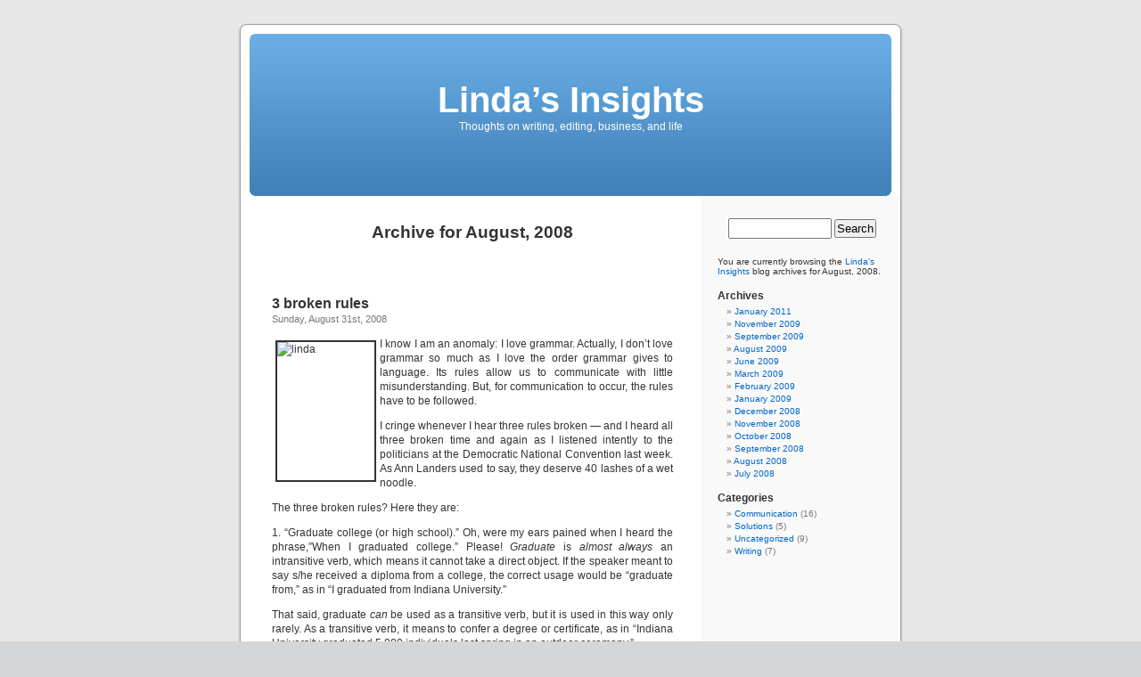

--- FILE ---
content_type: text/html; charset=UTF-8
request_url: https://blog.segallenterprises.com/2008/08/
body_size: 14363
content:
<!DOCTYPE html PUBLIC "-//W3C//DTD XHTML 1.0 Transitional//EN" "http://www.w3.org/TR/xhtml1/DTD/xhtml1-transitional.dtd">
<html xmlns="http://www.w3.org/1999/xhtml" lang="en-US">

<head profile="http://gmpg.org/xfn/11">
<meta http-equiv="Content-Type" content="text/html; charset=UTF-8" />

<title>August &laquo; 2008 &laquo;  Linda&#8217;s Insights</title>

<link rel="stylesheet" href="https://blog.segallenterprises.com/wp-content/themes/default/style.css" type="text/css" media="screen" />
<link rel="pingback" href="https://blog.segallenterprises.com/xmlrpc.php" />

<style type="text/css" media="screen">

	#page { background: url("https://blog.segallenterprises.com/wp-content/themes/default/images/kubrickbg-ltr.jpg") repeat-y top; border: none; }

</style>

 

<meta name='robots' content='max-image-preview:large' />
<link rel="alternate" type="application/rss+xml" title="Linda&#039;s Insights &raquo; Feed" href="https://blog.segallenterprises.com/feed/" />
<link rel="alternate" type="application/rss+xml" title="Linda&#039;s Insights &raquo; Comments Feed" href="https://blog.segallenterprises.com/comments/feed/" />
<style id='wp-img-auto-sizes-contain-inline-css' type='text/css'>
img:is([sizes=auto i],[sizes^="auto," i]){contain-intrinsic-size:3000px 1500px}
/*# sourceURL=wp-img-auto-sizes-contain-inline-css */
</style>
<style id='wp-emoji-styles-inline-css' type='text/css'>

	img.wp-smiley, img.emoji {
		display: inline !important;
		border: none !important;
		box-shadow: none !important;
		height: 1em !important;
		width: 1em !important;
		margin: 0 0.07em !important;
		vertical-align: -0.1em !important;
		background: none !important;
		padding: 0 !important;
	}
/*# sourceURL=wp-emoji-styles-inline-css */
</style>
<style id='wp-block-library-inline-css' type='text/css'>
:root{--wp-block-synced-color:#7a00df;--wp-block-synced-color--rgb:122,0,223;--wp-bound-block-color:var(--wp-block-synced-color);--wp-editor-canvas-background:#ddd;--wp-admin-theme-color:#007cba;--wp-admin-theme-color--rgb:0,124,186;--wp-admin-theme-color-darker-10:#006ba1;--wp-admin-theme-color-darker-10--rgb:0,107,160.5;--wp-admin-theme-color-darker-20:#005a87;--wp-admin-theme-color-darker-20--rgb:0,90,135;--wp-admin-border-width-focus:2px}@media (min-resolution:192dpi){:root{--wp-admin-border-width-focus:1.5px}}.wp-element-button{cursor:pointer}:root .has-very-light-gray-background-color{background-color:#eee}:root .has-very-dark-gray-background-color{background-color:#313131}:root .has-very-light-gray-color{color:#eee}:root .has-very-dark-gray-color{color:#313131}:root .has-vivid-green-cyan-to-vivid-cyan-blue-gradient-background{background:linear-gradient(135deg,#00d084,#0693e3)}:root .has-purple-crush-gradient-background{background:linear-gradient(135deg,#34e2e4,#4721fb 50%,#ab1dfe)}:root .has-hazy-dawn-gradient-background{background:linear-gradient(135deg,#faaca8,#dad0ec)}:root .has-subdued-olive-gradient-background{background:linear-gradient(135deg,#fafae1,#67a671)}:root .has-atomic-cream-gradient-background{background:linear-gradient(135deg,#fdd79a,#004a59)}:root .has-nightshade-gradient-background{background:linear-gradient(135deg,#330968,#31cdcf)}:root .has-midnight-gradient-background{background:linear-gradient(135deg,#020381,#2874fc)}:root{--wp--preset--font-size--normal:16px;--wp--preset--font-size--huge:42px}.has-regular-font-size{font-size:1em}.has-larger-font-size{font-size:2.625em}.has-normal-font-size{font-size:var(--wp--preset--font-size--normal)}.has-huge-font-size{font-size:var(--wp--preset--font-size--huge)}.has-text-align-center{text-align:center}.has-text-align-left{text-align:left}.has-text-align-right{text-align:right}.has-fit-text{white-space:nowrap!important}#end-resizable-editor-section{display:none}.aligncenter{clear:both}.items-justified-left{justify-content:flex-start}.items-justified-center{justify-content:center}.items-justified-right{justify-content:flex-end}.items-justified-space-between{justify-content:space-between}.screen-reader-text{border:0;clip-path:inset(50%);height:1px;margin:-1px;overflow:hidden;padding:0;position:absolute;width:1px;word-wrap:normal!important}.screen-reader-text:focus{background-color:#ddd;clip-path:none;color:#444;display:block;font-size:1em;height:auto;left:5px;line-height:normal;padding:15px 23px 14px;text-decoration:none;top:5px;width:auto;z-index:100000}html :where(.has-border-color){border-style:solid}html :where([style*=border-top-color]){border-top-style:solid}html :where([style*=border-right-color]){border-right-style:solid}html :where([style*=border-bottom-color]){border-bottom-style:solid}html :where([style*=border-left-color]){border-left-style:solid}html :where([style*=border-width]){border-style:solid}html :where([style*=border-top-width]){border-top-style:solid}html :where([style*=border-right-width]){border-right-style:solid}html :where([style*=border-bottom-width]){border-bottom-style:solid}html :where([style*=border-left-width]){border-left-style:solid}html :where(img[class*=wp-image-]){height:auto;max-width:100%}:where(figure){margin:0 0 1em}html :where(.is-position-sticky){--wp-admin--admin-bar--position-offset:var(--wp-admin--admin-bar--height,0px)}@media screen and (max-width:600px){html :where(.is-position-sticky){--wp-admin--admin-bar--position-offset:0px}}

/*# sourceURL=wp-block-library-inline-css */
</style><style id='global-styles-inline-css' type='text/css'>
:root{--wp--preset--aspect-ratio--square: 1;--wp--preset--aspect-ratio--4-3: 4/3;--wp--preset--aspect-ratio--3-4: 3/4;--wp--preset--aspect-ratio--3-2: 3/2;--wp--preset--aspect-ratio--2-3: 2/3;--wp--preset--aspect-ratio--16-9: 16/9;--wp--preset--aspect-ratio--9-16: 9/16;--wp--preset--color--black: #000000;--wp--preset--color--cyan-bluish-gray: #abb8c3;--wp--preset--color--white: #ffffff;--wp--preset--color--pale-pink: #f78da7;--wp--preset--color--vivid-red: #cf2e2e;--wp--preset--color--luminous-vivid-orange: #ff6900;--wp--preset--color--luminous-vivid-amber: #fcb900;--wp--preset--color--light-green-cyan: #7bdcb5;--wp--preset--color--vivid-green-cyan: #00d084;--wp--preset--color--pale-cyan-blue: #8ed1fc;--wp--preset--color--vivid-cyan-blue: #0693e3;--wp--preset--color--vivid-purple: #9b51e0;--wp--preset--gradient--vivid-cyan-blue-to-vivid-purple: linear-gradient(135deg,rgb(6,147,227) 0%,rgb(155,81,224) 100%);--wp--preset--gradient--light-green-cyan-to-vivid-green-cyan: linear-gradient(135deg,rgb(122,220,180) 0%,rgb(0,208,130) 100%);--wp--preset--gradient--luminous-vivid-amber-to-luminous-vivid-orange: linear-gradient(135deg,rgb(252,185,0) 0%,rgb(255,105,0) 100%);--wp--preset--gradient--luminous-vivid-orange-to-vivid-red: linear-gradient(135deg,rgb(255,105,0) 0%,rgb(207,46,46) 100%);--wp--preset--gradient--very-light-gray-to-cyan-bluish-gray: linear-gradient(135deg,rgb(238,238,238) 0%,rgb(169,184,195) 100%);--wp--preset--gradient--cool-to-warm-spectrum: linear-gradient(135deg,rgb(74,234,220) 0%,rgb(151,120,209) 20%,rgb(207,42,186) 40%,rgb(238,44,130) 60%,rgb(251,105,98) 80%,rgb(254,248,76) 100%);--wp--preset--gradient--blush-light-purple: linear-gradient(135deg,rgb(255,206,236) 0%,rgb(152,150,240) 100%);--wp--preset--gradient--blush-bordeaux: linear-gradient(135deg,rgb(254,205,165) 0%,rgb(254,45,45) 50%,rgb(107,0,62) 100%);--wp--preset--gradient--luminous-dusk: linear-gradient(135deg,rgb(255,203,112) 0%,rgb(199,81,192) 50%,rgb(65,88,208) 100%);--wp--preset--gradient--pale-ocean: linear-gradient(135deg,rgb(255,245,203) 0%,rgb(182,227,212) 50%,rgb(51,167,181) 100%);--wp--preset--gradient--electric-grass: linear-gradient(135deg,rgb(202,248,128) 0%,rgb(113,206,126) 100%);--wp--preset--gradient--midnight: linear-gradient(135deg,rgb(2,3,129) 0%,rgb(40,116,252) 100%);--wp--preset--font-size--small: 13px;--wp--preset--font-size--medium: 20px;--wp--preset--font-size--large: 36px;--wp--preset--font-size--x-large: 42px;--wp--preset--spacing--20: 0.44rem;--wp--preset--spacing--30: 0.67rem;--wp--preset--spacing--40: 1rem;--wp--preset--spacing--50: 1.5rem;--wp--preset--spacing--60: 2.25rem;--wp--preset--spacing--70: 3.38rem;--wp--preset--spacing--80: 5.06rem;--wp--preset--shadow--natural: 6px 6px 9px rgba(0, 0, 0, 0.2);--wp--preset--shadow--deep: 12px 12px 50px rgba(0, 0, 0, 0.4);--wp--preset--shadow--sharp: 6px 6px 0px rgba(0, 0, 0, 0.2);--wp--preset--shadow--outlined: 6px 6px 0px -3px rgb(255, 255, 255), 6px 6px rgb(0, 0, 0);--wp--preset--shadow--crisp: 6px 6px 0px rgb(0, 0, 0);}:where(.is-layout-flex){gap: 0.5em;}:where(.is-layout-grid){gap: 0.5em;}body .is-layout-flex{display: flex;}.is-layout-flex{flex-wrap: wrap;align-items: center;}.is-layout-flex > :is(*, div){margin: 0;}body .is-layout-grid{display: grid;}.is-layout-grid > :is(*, div){margin: 0;}:where(.wp-block-columns.is-layout-flex){gap: 2em;}:where(.wp-block-columns.is-layout-grid){gap: 2em;}:where(.wp-block-post-template.is-layout-flex){gap: 1.25em;}:where(.wp-block-post-template.is-layout-grid){gap: 1.25em;}.has-black-color{color: var(--wp--preset--color--black) !important;}.has-cyan-bluish-gray-color{color: var(--wp--preset--color--cyan-bluish-gray) !important;}.has-white-color{color: var(--wp--preset--color--white) !important;}.has-pale-pink-color{color: var(--wp--preset--color--pale-pink) !important;}.has-vivid-red-color{color: var(--wp--preset--color--vivid-red) !important;}.has-luminous-vivid-orange-color{color: var(--wp--preset--color--luminous-vivid-orange) !important;}.has-luminous-vivid-amber-color{color: var(--wp--preset--color--luminous-vivid-amber) !important;}.has-light-green-cyan-color{color: var(--wp--preset--color--light-green-cyan) !important;}.has-vivid-green-cyan-color{color: var(--wp--preset--color--vivid-green-cyan) !important;}.has-pale-cyan-blue-color{color: var(--wp--preset--color--pale-cyan-blue) !important;}.has-vivid-cyan-blue-color{color: var(--wp--preset--color--vivid-cyan-blue) !important;}.has-vivid-purple-color{color: var(--wp--preset--color--vivid-purple) !important;}.has-black-background-color{background-color: var(--wp--preset--color--black) !important;}.has-cyan-bluish-gray-background-color{background-color: var(--wp--preset--color--cyan-bluish-gray) !important;}.has-white-background-color{background-color: var(--wp--preset--color--white) !important;}.has-pale-pink-background-color{background-color: var(--wp--preset--color--pale-pink) !important;}.has-vivid-red-background-color{background-color: var(--wp--preset--color--vivid-red) !important;}.has-luminous-vivid-orange-background-color{background-color: var(--wp--preset--color--luminous-vivid-orange) !important;}.has-luminous-vivid-amber-background-color{background-color: var(--wp--preset--color--luminous-vivid-amber) !important;}.has-light-green-cyan-background-color{background-color: var(--wp--preset--color--light-green-cyan) !important;}.has-vivid-green-cyan-background-color{background-color: var(--wp--preset--color--vivid-green-cyan) !important;}.has-pale-cyan-blue-background-color{background-color: var(--wp--preset--color--pale-cyan-blue) !important;}.has-vivid-cyan-blue-background-color{background-color: var(--wp--preset--color--vivid-cyan-blue) !important;}.has-vivid-purple-background-color{background-color: var(--wp--preset--color--vivid-purple) !important;}.has-black-border-color{border-color: var(--wp--preset--color--black) !important;}.has-cyan-bluish-gray-border-color{border-color: var(--wp--preset--color--cyan-bluish-gray) !important;}.has-white-border-color{border-color: var(--wp--preset--color--white) !important;}.has-pale-pink-border-color{border-color: var(--wp--preset--color--pale-pink) !important;}.has-vivid-red-border-color{border-color: var(--wp--preset--color--vivid-red) !important;}.has-luminous-vivid-orange-border-color{border-color: var(--wp--preset--color--luminous-vivid-orange) !important;}.has-luminous-vivid-amber-border-color{border-color: var(--wp--preset--color--luminous-vivid-amber) !important;}.has-light-green-cyan-border-color{border-color: var(--wp--preset--color--light-green-cyan) !important;}.has-vivid-green-cyan-border-color{border-color: var(--wp--preset--color--vivid-green-cyan) !important;}.has-pale-cyan-blue-border-color{border-color: var(--wp--preset--color--pale-cyan-blue) !important;}.has-vivid-cyan-blue-border-color{border-color: var(--wp--preset--color--vivid-cyan-blue) !important;}.has-vivid-purple-border-color{border-color: var(--wp--preset--color--vivid-purple) !important;}.has-vivid-cyan-blue-to-vivid-purple-gradient-background{background: var(--wp--preset--gradient--vivid-cyan-blue-to-vivid-purple) !important;}.has-light-green-cyan-to-vivid-green-cyan-gradient-background{background: var(--wp--preset--gradient--light-green-cyan-to-vivid-green-cyan) !important;}.has-luminous-vivid-amber-to-luminous-vivid-orange-gradient-background{background: var(--wp--preset--gradient--luminous-vivid-amber-to-luminous-vivid-orange) !important;}.has-luminous-vivid-orange-to-vivid-red-gradient-background{background: var(--wp--preset--gradient--luminous-vivid-orange-to-vivid-red) !important;}.has-very-light-gray-to-cyan-bluish-gray-gradient-background{background: var(--wp--preset--gradient--very-light-gray-to-cyan-bluish-gray) !important;}.has-cool-to-warm-spectrum-gradient-background{background: var(--wp--preset--gradient--cool-to-warm-spectrum) !important;}.has-blush-light-purple-gradient-background{background: var(--wp--preset--gradient--blush-light-purple) !important;}.has-blush-bordeaux-gradient-background{background: var(--wp--preset--gradient--blush-bordeaux) !important;}.has-luminous-dusk-gradient-background{background: var(--wp--preset--gradient--luminous-dusk) !important;}.has-pale-ocean-gradient-background{background: var(--wp--preset--gradient--pale-ocean) !important;}.has-electric-grass-gradient-background{background: var(--wp--preset--gradient--electric-grass) !important;}.has-midnight-gradient-background{background: var(--wp--preset--gradient--midnight) !important;}.has-small-font-size{font-size: var(--wp--preset--font-size--small) !important;}.has-medium-font-size{font-size: var(--wp--preset--font-size--medium) !important;}.has-large-font-size{font-size: var(--wp--preset--font-size--large) !important;}.has-x-large-font-size{font-size: var(--wp--preset--font-size--x-large) !important;}
/*# sourceURL=global-styles-inline-css */
</style>

<style id='classic-theme-styles-inline-css' type='text/css'>
/*! This file is auto-generated */
.wp-block-button__link{color:#fff;background-color:#32373c;border-radius:9999px;box-shadow:none;text-decoration:none;padding:calc(.667em + 2px) calc(1.333em + 2px);font-size:1.125em}.wp-block-file__button{background:#32373c;color:#fff;text-decoration:none}
/*# sourceURL=/wp-includes/css/classic-themes.min.css */
</style>
<link rel="https://api.w.org/" href="https://blog.segallenterprises.com/wp-json/" /><link rel="EditURI" type="application/rsd+xml" title="RSD" href="https://blog.segallenterprises.com/xmlrpc.php?rsd" />
<meta name="generator" content="WordPress 6.9" />

        <script type="text/javascript">
            var jQueryMigrateHelperHasSentDowngrade = false;

			window.onerror = function( msg, url, line, col, error ) {
				// Break out early, do not processing if a downgrade reqeust was already sent.
				if ( jQueryMigrateHelperHasSentDowngrade ) {
					return true;
                }

				var xhr = new XMLHttpRequest();
				var nonce = 'f34d78b0cb';
				var jQueryFunctions = [
					'andSelf',
					'browser',
					'live',
					'boxModel',
					'support.boxModel',
					'size',
					'swap',
					'clean',
					'sub',
                ];
				var match_pattern = /\)\.(.+?) is not a function/;
                var erroredFunction = msg.match( match_pattern );

                // If there was no matching functions, do not try to downgrade.
                if ( null === erroredFunction || typeof erroredFunction !== 'object' || typeof erroredFunction[1] === "undefined" || -1 === jQueryFunctions.indexOf( erroredFunction[1] ) ) {
                    return true;
                }

                // Set that we've now attempted a downgrade request.
                jQueryMigrateHelperHasSentDowngrade = true;

				xhr.open( 'POST', 'https://blog.segallenterprises.com/wp-admin/admin-ajax.php' );
				xhr.setRequestHeader( 'Content-Type', 'application/x-www-form-urlencoded' );
				xhr.onload = function () {
					var response,
                        reload = false;

					if ( 200 === xhr.status ) {
                        try {
                        	response = JSON.parse( xhr.response );

                        	reload = response.data.reload;
                        } catch ( e ) {
                        	reload = false;
                        }
                    }

					// Automatically reload the page if a deprecation caused an automatic downgrade, ensure visitors get the best possible experience.
					if ( reload ) {
						location.reload();
                    }
				};

				xhr.send( encodeURI( 'action=jquery-migrate-downgrade-version&_wpnonce=' + nonce ) );

				// Suppress error alerts in older browsers
				return true;
			}
        </script>

		</head>
<body class="archive date wp-theme-default">
<div id="page">


<div id="header" role="banner">
	<div id="headerimg">
		<h1><a href="https://blog.segallenterprises.com/">Linda&#8217;s Insights</a></h1>
		<div class="description">Thoughts on writing, editing, business, and life</div>
	</div>
</div>
<hr />

	<div id="content" class="narrowcolumn" role="main">

		
 	   	  		<h2 class="pagetitle">Archive for August, 2008</h2>
 	  

		<div class="navigation">
			<div class="alignleft"></div>
			<div class="alignright"></div>
		</div>

				<div class="post-13 post type-post status-publish format-standard hentry category-communication category-writing">
				<h3 id="post-13"><a href="https://blog.segallenterprises.com/2008/08/31/3-broken-rules/" rel="bookmark" title="Permanent Link to 3 broken rules">3 broken rules</a></h3>
				<small>Sunday, August 31st, 2008</small>

				<div class="entry">
					<p>I know I am<img decoding="async" border="2" vspace="4" align="left" width="109" src="http://articles.segallenterprises.com/linda2007small.jpg" hspace="4" alt="linda" height="155" style="width: 109px; height: 155px" title="linda" /> an anomaly: I love grammar. Actually, I don&#8217;t love grammar so much as I love the order grammar gives to language. Its rules allow us to communicate with little misunderstanding. But, for communication to occur, the rules have to be followed.</p>
<p>I cringe whenever I hear three rules broken &#8212; and I heard all three broken time and again as I listened intently to the politicians at the Democratic National Convention last week. As Ann Landers used to say, they deserve 40 lashes of a wet noodle.</p>
<p>The three broken rules? Here they are:</p>
<p>1. &#8220;Graduate college (or high school).&#8221; Oh, were my ears pained when I heard the phrase,&#8221;When I graduated college.&#8221; Please! <em>Graduate</em> is <em>almost always</em> an intransitive verb, which means it cannot take a direct object. If the speaker meant to say s/he received a diploma from a college, the correct usage would be &#8220;graduate from,&#8221; as in &#8220;I graduated from Indiana University.&#8221;</p>
<p>That said, graduate <em>can</em> be used as a transitive verb, but it is used in this way only rarely. As a transitive verb, it means to confer a degree or certificate, as in &#8220;Indiana University graduated 5,000 individuals last spring in an outdoor ceremony.&#8221;</p>
<p>2. Over. Such a little word, but it drives me crazy when it is used to mean &#8220;more than.&#8221; The first definitions of &#8220;over&#8221; refer to spatial and time relationships, such as &#8220;the roof over your head&#8221; or &#8220;over a period of 10 years.&#8221; </p>
<p>OK. I&#8217;ll concede: The dictionary does allow <em>over</em> to mean <em>more than,</em> but this meaning is far down on the list of definitions. So, if you are referring to a number, use <em>more than</em>, not <em>over</em>, as in &#8220;More than 38 million people tuned in to Barack Obama&#8217;s acceptance speech at the Democratic National Convention. That&#8217;s more than the number tuned in to the Olympics the week before.&#8221;</p>
<p>3. There is/there are. Strictly speaking, this phrase is grammatically correct. It is, however, editorially lazy. As an editor, whenever I see that phrase, I look to see if the sentence can be recast without it. And usually it can be. For example, &#8220;There are rules that govern speed limits&#8221; can be restated, &#8220;Rules govern speed limits.&#8221; Or &#8220;There is only one acceptable answer&#8221; can be restated, &#8220;Only one acceptable answer exists.&#8221;</p>
<p>Does that mean you should never use the phrase &#8220;there is&#8221;? Absolutely not. Just use it judiciously. This is a case of less is more.</p>
<p>Each year, the editors of Miriam-Webster&#8217;s Collegiate Dictionary come out with new additions in American English in spelling and usage. Language does change, but at a very slow pace. Until it is official, please try not to break the rules of grammar!</p>
<p>Until next time,</p>
<p>Linda Segall<br />
Segall Enterprises: Writing and Editing Solutions<br />
www.SegallEnterprises.com</p>
				</div>

				<p class="postmetadata"> Posted in <a href="https://blog.segallenterprises.com/category/communication/" rel="category tag">Communication</a>, <a href="https://blog.segallenterprises.com/category/writing/" rel="category tag">Writing</a> |   <a href="https://blog.segallenterprises.com/2008/08/31/3-broken-rules/#respond">No Comments &#187;</a></p>

			</div>

				<div class="post-12 post type-post status-publish format-standard hentry category-communication">
				<h3 id="post-12"><a href="https://blog.segallenterprises.com/2008/08/22/deal-fairly-with-feedback/" rel="bookmark" title="Permanent Link to Deal fairly with feedback">Deal fairly with feedback</a></h3>
				<small>Friday, August 22nd, 2008</small>

				<div class="entry">
					<p style="margin: 0in 0in 0pt" class="MsoNormal"><font face="Times New Roman">Most of us think about communication as a face-to-face process of exchanging information. Communication, however, can occur on different <img decoding="async" border="2" vspace="4" align="right" width="105" src="http://articles.segallenterprises.com/linda2007small.jpg" hspace="4" alt="linda" height="155" style="width: 105px; height: 155px" title="linda" />levels, and sometimes it may be anonymous.</font></p>
<p><font face="Times New Roman">This happens when managers undergo 360-degree performance-feedback. Generally, they ask their subordinates to complete a form that assesses leadership abilities and communication styles. Sometimes individuals also have the ability to write in anonymous comments. Anonymity is important in order to encourage openness and honesty. Subordinates will not participate (at least honestly) if they feel their remarks can be traced back to them.</font></p>
<p><font face="Times New Roman">One of the key benefits of this type of appraisal is that the manager can see how others perceive him/her: Is he a good communicator? Does she help subordinates grow? Is he too demanding and overbearing? Does she micro-manage? Does he share his vision of the organization? Is she someone who can be trusted?</font></p>
<p><font face="Times New Roman">Managers can learn a lot from 360-degree appraisals. But these appraisals have drawbacks. The principle one is that if the organization  of subordinates is too small, it is not possible to protect the anonymity of respondents. And that could be bad.</font></p>
<p><font face="Times New Roman">If you think using a 360-degree appraisal would benefit you, first ask yourself:</font></p>
<ul>
<li>
<p style="margin: 0in 0in 0pt" class="MsoNormal"><font face="Times New Roman">&#8220;How delicate is my ego?&#8221; Quite frankly, I&#8217;ve had many bosses over the years, and I could probably count on two fingers the number who were confident enough to receive feedback from their employees. Most had egos so delicate they could be deflated with a pinprick.<br />
</font></li>
<li>
<p style="margin: 0in 0in 0pt" class="MsoNormal"><font face="Times New Roman">Will I get honest feedback? If not, dont waste your time. And you won&#8217;t get honest feedback if only a few people are involved in giving you feedback.<br />
</font></li>
<li>
<p style="margin: 0in 0in 0pt" class="MsoNormal"><font face="Times New Roman">Can I &#8216;take&#8217; what I learn? Think about the way you react when someone close to you criticizes you. If you get defensive and overreact, maybe you arent ready for a 360-degree assessment.<br />
</font></li>
<li>
<p style="margin: 0in 0in 0pt" class="MsoNormal"><font face="Times New Roman">If I guess who said something negative about me  especially something I dont agree with  can I still work with this person objectively? Or will I hold a grudge? Thats an important question, and a hard one to answer. But its not fair to put employees in a position of giving feedback then retaliating against them for being honest. (And it may also be illegal!)</font></p>
</li>
</ul>
<p><font face="Times New Roman">Its important for you to give your employees feedback about their performance, and ideally, they should feel comfortable enough with you to give you feedback, too. So, if you aren&#8217;t already getting that feedback, maybe the lack of feedback IS feedback! Think about it. Then deal with that reality. Work on developing an environment that rewards genuineness, honesty, and caring &#8212; making sure those traits are demonstrated in your office first.</font> <font face="Times New Roman">Employees will always have an opinion about you and your leadership. If they feel good about the organization you have created, they will share their opinions with you. If they don&#8217;t feel good about the organization, </font><font face="Times New Roman"> they will still share their opinions &#8212; only it won&#8217;t be with you.</font></p>
<p><font face="Times New Roman">Until next time,<br />
Linda Segall<br />
Segall Enterprises: Writing and Editing Solutions<br />
<a href="http://www.segallenterprises.com/">www.segallenterprises.com</a><br />
<a href="mailto:Linda@segallenterprises.com">Linda@segallenterprises.com</a></font></p>
				</div>

				<p class="postmetadata"> Posted in <a href="https://blog.segallenterprises.com/category/communication/" rel="category tag">Communication</a> |   <a href="https://blog.segallenterprises.com/2008/08/22/deal-fairly-with-feedback/#respond">No Comments &#187;</a></p>

			</div>

				<div class="post-11 post type-post status-publish format-standard hentry category-uncategorized">
				<h3 id="post-11"><a href="https://blog.segallenterprises.com/2008/08/13/answer-the-door/" rel="bookmark" title="Permanent Link to Answer the door">Answer the door</a></h3>
				<small>Wednesday, August 13th, 2008</small>

				<div class="entry">
					<p>Sometimes the decisions people make blow my mind. Case in point: Turning down the opportunity to be interviewed.</p>
<p><img decoding="async" border="2" vspace="4" align="left" width="109" src="http://www.articles.segallenterprises.com/linda2007small.jpg" hspace="4" alt="linda" height="155" style="width: 109px; height: 155px" title="linda" />As I was working on a freelance writing assignment for a business magazine, I contacted several sources provided to me by the editor of the publication. The assignment was to interview these individuals about a specific topic; they were the experts and I was to get their opinions and ideas. There was nothing controversial about the article.</p>
<p>Two of the four individuals opted out of the interview. Their reason: They were too busy.</p>
<p>Too busy to get free publicity for their company? That&#8217;s what an interview for an article is &#8212; free publicity. It&#8217;s better than by-lining an article. It&#8217;s better buying an advertisement. It&#8217;s even better than authoring a book! It&#8217;s better because the writer is contacting <em>you</em> as an <em>expert</em>. Your expertise is being endorsed by a third party.</p>
<p>This isn&#8217;t the first time people have turned down the opportunity to be interviewed for an article. It won&#8217;t be the last. But it still astounds me. Opportunity knocks and they refuse to open the door.</p>
<p>Don&#8217;t make that mistake. If a reporter or a writer asks to interview you, make the time. Answer the door.</p>
<p>Until next time,</p>
<p>Linda Segall<br />
Segall Enterprises: Writing and Editing Solutions<br />
<a href="mailto:Linda@segallenterprises.com">Linda@segallenterprises.com</a><br />
<a href="http://www.segallenterprises.com/">www.segallenterprises.com</a></p>
				</div>

				<p class="postmetadata"> Posted in <a href="https://blog.segallenterprises.com/category/uncategorized/" rel="category tag">Uncategorized</a> |   <a href="https://blog.segallenterprises.com/2008/08/13/answer-the-door/#respond">No Comments &#187;</a></p>

			</div>

				<div class="post-10 post type-post status-publish format-standard hentry category-communication">
				<h3 id="post-10"><a href="https://blog.segallenterprises.com/2008/08/08/communication-key-to-motivating-employees/" rel="bookmark" title="Permanent Link to Communication: Key to motivating employees">Communication: Key to motivating employees</a></h3>
				<small>Friday, August 8th, 2008</small>

				<div class="entry">
					<p style="margin: 0in 0in 0pt" class="MsoNormal"><font face="Times New Roman"><img loading="lazy" decoding="async" border="1" vspace="6" align="left" width="109" src="http://articles.segallenterprises.com/linda2007small.jpg" hspace="6" alt="linda" height="155" style="width: 109px; height: 155px" title="linda" />If you want to motivate your employees, you dont have to dig deep into your pocketbook. Certainly, money is important, but as long as you are paying a fair and competitive wage, money is not the  motivator.</font></p>
<p><font face="Times New Roman">What do employees want, then? Interesting work. Appreciation. And communication.</font></p>
<p><font face="Times New Roman">These results come from university studies conducted originally in 1946, redone several times since then. The results have not changed much. People want (and need) to feel they are being paid fairly. But they become committed (motivated) when they know whats going on.</font></p>
<p><font face="Times New Roman">As you plan your budgets for 2003, dont neglect your communication budget. </font></p>
<p><font face="Times New Roman">Decide which messages you want to send to your employees during this new fiscal year to help you achieve the financial results you want. </font></p>
<p><font face="Times New Roman">Here are some examples of messages you may want to send:</font></p>
<p><font face="Times New Roman"> Rising costs and flat sales have dramatically affected our operating budget. We need your help to meet this challenge.</font></p>
<p><font face="Times New Roman"> We are growing and we need your help to get and keep the best employees possible!</font></p>
<p><font face="Times New Roman"> Managements door is always open. We want to remain union-free!</font></p>
<p><font face="Times New Roman"> We are changing to become a stronger leader in our market!</font></p>
<p><font face="Times New Roman"> Keep safe. We dont want our employees hurt on the job.</font></p>
<p><font face="Times New Roman"> Your health is important to us.</font></p>
<p><font face="Times New Roman"> We want you to keep learning. Your training and education give us a competitive edge.</font></p>
<p><font face="Times New Roman">Deciding on the messages you want to send is just the first step in communicating with your employees. Consistently sending them </font><font face="Times New Roman">those messages through various media is the key to good employee communication.</font><font face="Times New Roman">Budgeting communication isnt a matter of allocating dollars  its a matter of planning what you want to say and then consistently saying it.</font><font face="Times New Roman">Until next time,</font><font face="Times New Roman"></p>
<p style="margin: 0in 0in 0pt; tab-stops: 53.25pt" class="MsoNormal">Linda Segall</p>
<p style="margin: 0in 0in 0pt; tab-stops: 53.25pt" class="MsoNormal">Segall Enterprises</p>
<p style="margin: 0in 0in 0pt; tab-stops: 53.25pt" class="MsoNormal">Linda@segallenterprises.com</p>
<p style="margin: 0in 0in 0pt; tab-stops: 53.25pt" class="MsoNormal"><a href="http://www.segallenterpriss.com/">www.segallenterprises.com</a></p>
<p></font></p>
				</div>

				<p class="postmetadata"> Posted in <a href="https://blog.segallenterprises.com/category/communication/" rel="category tag">Communication</a> |   <a href="https://blog.segallenterprises.com/2008/08/08/communication-key-to-motivating-employees/#respond">No Comments &#187;</a></p>

			</div>

				<div class="post-9 post type-post status-publish format-standard hentry category-communication">
				<h3 id="post-9"><a href="https://blog.segallenterprises.com/2008/08/04/communicate-your-plans/" rel="bookmark" title="Permanent Link to Communicate your plans">Communicate your plans</a></h3>
				<small>Monday, August 4th, 2008</small>

				<div class="entry">
					<p class="MsoNormal"><img loading="lazy" decoding="async" border="1" vspace="2" align="left" width="109" src="http://articles.segallenterprises.com/linda2007small.jpg" hspace="6" alt="linda" height="155" style="width: 109px; height: 155px" title="linda" />September is just around the corner. I don&#8217;t know about you, but to me, September is the <em>real</em> start of the year. I think it&#8217;s because it&#8217;s the traditional start of the school year &#8230; and when school starts, everything goes back to &#8220;normal.&#8221;</p>
<p class="MsoNormal">In business, September is also when many companies begin their budgeting activities for the next fiscal year. And budgeting means reflecting on the past, planning for the future, and (horrors!) making changes! This year, because of the economy, you may find yourself planning more changes than in the past. You won&#8217;t be alone. The country may not be officially in a recession, but it feels like it. So, doing what you have always done to grow (or even merely to sustain) your business may not be enough. You may find it necessary to make changes in the way you do business.</p>
<p class="MsoNormal">Change is never easy for people to accept. No one wants to tighten their belt, do more, or do things differently. To get your team members to agree to change will require their buying into whatever you have in mind. Experts agree that the best way to deal with change is through communication. In fact, it&#8217;s almost impossible to over-communicate.</p>
<p class="MsoNormal">Some ways in which you can communicate your plans (and change) include:</p>
<ul>
<li>
<p class="MsoNormal"><font color="#0000ff">One-on-one meetings</font>,</p>
</li>
<li>
<p class="MsoNormal"><font color="#0000ff">Town hall meetings, </font></p>
</li>
<li>
<p class="MsoNormal"><font color="#0000ff">Bulletin boards</font>,</p>
</li>
<li>
<p class="MsoNormal"><font color="#0000ff">E-mails,</font></p>
</li>
<li>
<p class="MsoNormal"><font color="#0000ff">Intranets,</font></p>
</li>
<li>
<p class="MsoNormal"><font color="#0000ff">Memos, and</font></p>
</li>
<li>
<p class="MsoNormal"><font color="#0000ff">Newsletters.</font></p>
</li>
</ul>
<p class="MsoNormal">The key to communicating change is simple: <em><font color="#0000ff">Say it, say it again, and then say it again.</font></em> And once you do that, do it all over again.</p>
<p class="MsoNormal"><em>Also important:</em> Use different approaches. People &#8220;hear&#8221; in different ways. Some people learn better by listening. Others learn faster by reading. If you use only one method of communication, some of your employees may miss your message.</p>
<p class="MsoNormal">Here is a communication strategy you might consider:</p>
<blockquote>
<p class="MsoNormal"><font color="#0000ff">1. Hold a town hall meeting to announce plans.</font></p>
<p class="MsoNormal"><font color="#0000ff">2. Communicate the same message in your newsletter (either print or e-mail or both).</font></p>
<p class="MsoNormal"><font color="#0000ff">3. Post the message on bulletin boards.</font></p>
<p class="MsoNormal"><font color="#0000ff">4. Talk to individuals one-on-one about their roles in the change.</font></p>
<p class="MsoNormal"><font color="#0000ff">5. As you near the time to implement the change, regularly remind employees through e-mails and bulletin-board memos.</font></p>
<p class="MsoNormal"><font color="#0000ff">6. Once you have put the change into place, update everyone via all media &#8212; e-mail, memos, bulletin boards, intranets and newsletters.</font></p>
<p class="MsoNormal"><font color="#0000ff">7. Keep everyone up-to-date on progress &#8212; tell them about pitfalls as well as advances. </font></p>
</blockquote>
<p class="MsoNormal">If you keep to a policy of &#8220;no surprises,&#8221; your employees will accept change more easily.</p>
<p class="MsoNormal">Until next time,</p>
<p class="MsoNormal">Linda Segall<br />
Segall Enterprises: Writing and Editing Solutions<br />
<a href="mailto:Linda@segallenterprises.com">Linda@segallenterprises.com</a><br />
<a href="http://www.segallenterprises.com/">www.segallenterprises.com</a></p>
				</div>

				<p class="postmetadata"> Posted in <a href="https://blog.segallenterprises.com/category/communication/" rel="category tag">Communication</a> |   <a href="https://blog.segallenterprises.com/2008/08/04/communicate-your-plans/#respond">No Comments &#187;</a></p>

			</div>

		
		<div class="navigation">
			<div class="alignleft"></div>
			<div class="alignright"></div>
		</div>
		</div>

	<div id="sidebar" role="complementary">
		<ul>
						<li>
				<form role="search" method="get" id="searchform" class="searchform" action="https://blog.segallenterprises.com/">
				<div>
					<label class="screen-reader-text" for="s">Search for:</label>
					<input type="text" value="" name="s" id="s" />
					<input type="submit" id="searchsubmit" value="Search" />
				</div>
			</form>			</li>

			<!-- Author information is disabled per default. Uncomment and fill in your details if you want to use it.
			<li><h2>Author</h2>
			<p>A little something about you, the author. Nothing lengthy, just an overview.</p>
			</li>
			-->

			 <li>

						<p>You are currently browsing the <a href="https://blog.segallenterprises.com/">Linda's Insights</a> blog archives for August, 2008.</p>

			
				</ul>
		<ul role="navigation">
			
			<li><h2>Archives</h2>
				<ul>
					<li><a href='https://blog.segallenterprises.com/2011/01/'>January 2011</a></li>
	<li><a href='https://blog.segallenterprises.com/2009/11/'>November 2009</a></li>
	<li><a href='https://blog.segallenterprises.com/2009/09/'>September 2009</a></li>
	<li><a href='https://blog.segallenterprises.com/2009/08/'>August 2009</a></li>
	<li><a href='https://blog.segallenterprises.com/2009/06/'>June 2009</a></li>
	<li><a href='https://blog.segallenterprises.com/2009/03/'>March 2009</a></li>
	<li><a href='https://blog.segallenterprises.com/2009/02/'>February 2009</a></li>
	<li><a href='https://blog.segallenterprises.com/2009/01/'>January 2009</a></li>
	<li><a href='https://blog.segallenterprises.com/2008/12/'>December 2008</a></li>
	<li><a href='https://blog.segallenterprises.com/2008/11/'>November 2008</a></li>
	<li><a href='https://blog.segallenterprises.com/2008/10/'>October 2008</a></li>
	<li><a href='https://blog.segallenterprises.com/2008/09/'>September 2008</a></li>
	<li><a href='https://blog.segallenterprises.com/2008/08/' aria-current="page">August 2008</a></li>
	<li><a href='https://blog.segallenterprises.com/2008/07/'>July 2008</a></li>
				</ul>
			</li>

			<li class="categories"><h2>Categories</h2><ul>	<li class="cat-item cat-item-3"><a href="https://blog.segallenterprises.com/category/communication/">Communication</a> (16)
</li>
	<li class="cat-item cat-item-5"><a href="https://blog.segallenterprises.com/category/solutions/">Solutions</a> (5)
</li>
	<li class="cat-item cat-item-1"><a href="https://blog.segallenterprises.com/category/uncategorized/">Uncategorized</a> (9)
</li>
	<li class="cat-item cat-item-4"><a href="https://blog.segallenterprises.com/category/writing/">Writing</a> (7)
</li>
</ul></li>		</ul>
		<ul>
			
					</ul>
	</div>



<hr />
<div id="footer" role="contentinfo">
<!-- If you'd like to support WordPress, having the "powered by" link somewhere on your blog is the best way; it's our only promotion or advertising. -->
	<p>
		Linda's Insights is proudly powered by <a href="http://wordpress.org/">WordPress</a>		<br /><a href="https://blog.segallenterprises.com/feed/">Entries (RSS)</a> and <a href="https://blog.segallenterprises.com/comments/feed/">Comments (RSS)</a>.		<!-- 57 queries. 0.156 seconds. -->
	</p>
</div>
</div>

<!-- Gorgeous design by Michael Heilemann - http://binarybonsai.com/kubrick/ -->

		<script type="speculationrules">
{"prefetch":[{"source":"document","where":{"and":[{"href_matches":"/*"},{"not":{"href_matches":["/wp-*.php","/wp-admin/*","/wp-content/uploads/*","/wp-content/*","/wp-content/plugins/*","/wp-content/themes/default/*","/*\\?(.+)"]}},{"not":{"selector_matches":"a[rel~=\"nofollow\"]"}},{"not":{"selector_matches":".no-prefetch, .no-prefetch a"}}]},"eagerness":"conservative"}]}
</script>
<script id="wp-emoji-settings" type="application/json">
{"baseUrl":"https://s.w.org/images/core/emoji/17.0.2/72x72/","ext":".png","svgUrl":"https://s.w.org/images/core/emoji/17.0.2/svg/","svgExt":".svg","source":{"concatemoji":"https://blog.segallenterprises.com/wp-includes/js/wp-emoji-release.min.js?ver=6.9"}}
</script>
<script type="module">
/* <![CDATA[ */
/*! This file is auto-generated */
const a=JSON.parse(document.getElementById("wp-emoji-settings").textContent),o=(window._wpemojiSettings=a,"wpEmojiSettingsSupports"),s=["flag","emoji"];function i(e){try{var t={supportTests:e,timestamp:(new Date).valueOf()};sessionStorage.setItem(o,JSON.stringify(t))}catch(e){}}function c(e,t,n){e.clearRect(0,0,e.canvas.width,e.canvas.height),e.fillText(t,0,0);t=new Uint32Array(e.getImageData(0,0,e.canvas.width,e.canvas.height).data);e.clearRect(0,0,e.canvas.width,e.canvas.height),e.fillText(n,0,0);const a=new Uint32Array(e.getImageData(0,0,e.canvas.width,e.canvas.height).data);return t.every((e,t)=>e===a[t])}function p(e,t){e.clearRect(0,0,e.canvas.width,e.canvas.height),e.fillText(t,0,0);var n=e.getImageData(16,16,1,1);for(let e=0;e<n.data.length;e++)if(0!==n.data[e])return!1;return!0}function u(e,t,n,a){switch(t){case"flag":return n(e,"\ud83c\udff3\ufe0f\u200d\u26a7\ufe0f","\ud83c\udff3\ufe0f\u200b\u26a7\ufe0f")?!1:!n(e,"\ud83c\udde8\ud83c\uddf6","\ud83c\udde8\u200b\ud83c\uddf6")&&!n(e,"\ud83c\udff4\udb40\udc67\udb40\udc62\udb40\udc65\udb40\udc6e\udb40\udc67\udb40\udc7f","\ud83c\udff4\u200b\udb40\udc67\u200b\udb40\udc62\u200b\udb40\udc65\u200b\udb40\udc6e\u200b\udb40\udc67\u200b\udb40\udc7f");case"emoji":return!a(e,"\ud83e\u1fac8")}return!1}function f(e,t,n,a){let r;const o=(r="undefined"!=typeof WorkerGlobalScope&&self instanceof WorkerGlobalScope?new OffscreenCanvas(300,150):document.createElement("canvas")).getContext("2d",{willReadFrequently:!0}),s=(o.textBaseline="top",o.font="600 32px Arial",{});return e.forEach(e=>{s[e]=t(o,e,n,a)}),s}function r(e){var t=document.createElement("script");t.src=e,t.defer=!0,document.head.appendChild(t)}a.supports={everything:!0,everythingExceptFlag:!0},new Promise(t=>{let n=function(){try{var e=JSON.parse(sessionStorage.getItem(o));if("object"==typeof e&&"number"==typeof e.timestamp&&(new Date).valueOf()<e.timestamp+604800&&"object"==typeof e.supportTests)return e.supportTests}catch(e){}return null}();if(!n){if("undefined"!=typeof Worker&&"undefined"!=typeof OffscreenCanvas&&"undefined"!=typeof URL&&URL.createObjectURL&&"undefined"!=typeof Blob)try{var e="postMessage("+f.toString()+"("+[JSON.stringify(s),u.toString(),c.toString(),p.toString()].join(",")+"));",a=new Blob([e],{type:"text/javascript"});const r=new Worker(URL.createObjectURL(a),{name:"wpTestEmojiSupports"});return void(r.onmessage=e=>{i(n=e.data),r.terminate(),t(n)})}catch(e){}i(n=f(s,u,c,p))}t(n)}).then(e=>{for(const n in e)a.supports[n]=e[n],a.supports.everything=a.supports.everything&&a.supports[n],"flag"!==n&&(a.supports.everythingExceptFlag=a.supports.everythingExceptFlag&&a.supports[n]);var t;a.supports.everythingExceptFlag=a.supports.everythingExceptFlag&&!a.supports.flag,a.supports.everything||((t=a.source||{}).concatemoji?r(t.concatemoji):t.wpemoji&&t.twemoji&&(r(t.twemoji),r(t.wpemoji)))});
//# sourceURL=https://blog.segallenterprises.com/wp-includes/js/wp-emoji-loader.min.js
/* ]]> */
</script>
</body>
</html>
